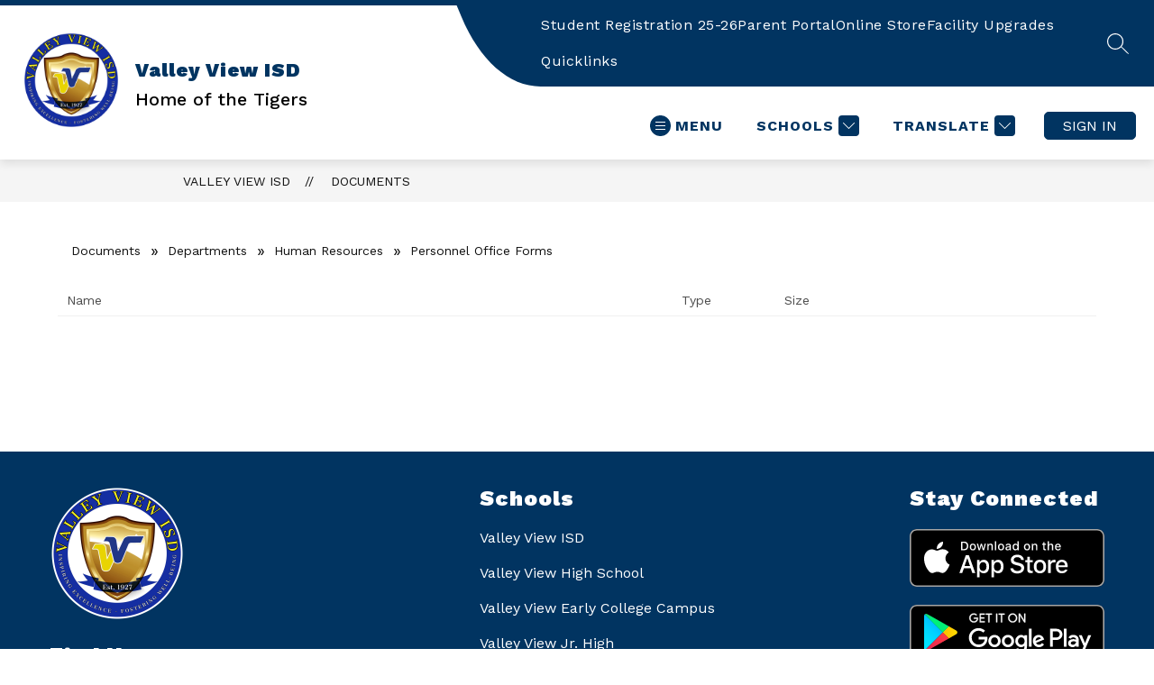

--- FILE ---
content_type: text/javascript
request_url: https://cmsv2-static-cdn-prod.apptegy.net/static_js/e23bc0153031d3b2a87e16abd2c4f37973a6e0af/_nuxt/hUloftIA.js
body_size: 473
content:
import{_ as c}from"./DjV7Y7Tl.js";import{_,e as a,d as e,g as l,F as d,r as u,b as i,i as m,j as p,t as n}from"./DhsWKdIu.js";const f={name:"DocumentBreadcrumbs",props:{crumbs:{type:Array,default:()=>[]}}},k={"aria-label":"breadcrumb",class:"breadcrumb"},b={key:1};function x(y,B,s,h,g,D){const r=c;return e(),a("nav",k,[l("ul",null,[(e(!0),a(d,null,u(s.crumbs,(t,o)=>(e(),a("li",{key:o},[t.link!==""?(e(),i(r,{key:0,to:t.link},{default:m(()=>[p(n(t.name),1)]),_:2},1032,["to"])):(e(),a("span",b,n(t.name),1))]))),128))])])}const F=_(f,[["render",x],["__scopeId","data-v-3d7b23ac"]]);export{F as default};
//# sourceMappingURL=hUloftIA.js.map


--- FILE ---
content_type: text/javascript
request_url: https://cmsv2-static-cdn-prod.apptegy.net/static_js/e23bc0153031d3b2a87e16abd2c4f37973a6e0af/_nuxt/D4kNzYm3.js
body_size: 821
content:
import{u as p,x as f,s as _,az as t,a as g,e as h,d as b,f as s,g as v,M as o}from"./DhsWKdIu.js";import{u as x,D}from"./Cjj7hKRU.js";import N from"./DNJbgiH9.js";import k from"./hUloftIA.js";import"./DjV7Y7Tl.js";const B={id:"documents"},S={class:"page-container"},F={__name:"[...slug]",setup($){const e=p(),c=f(),{$t:u}=_();e.dispatch("setCustomSectionData",{type:"documents",fallbackSectionName:u("pages.documents.sectionName")});const a=t(()=>e.state.pathPrefix),n=t(()=>e.state.sectionName),m=t(()=>e.state.globals);g({title:n.value});const r=t(()=>c.params?.slug?.at(-1)),{isFetching:l,foldersAndDocuments:i,folderBreadcrumbs:d}=x(r.value);return(A,P)=>(b(),h("div",B,[s(N,{crumbs:[{name:m.value.info.school_name,link:`${a.value}/`},{name:n.value,link:`${a.value}/documents`}]},null,8,["crumbs"]),v("div",S,[s(k,{crumbs:o(d)},null,8,["crumbs"]),s(D,{content:o(i),"is-fetching":o(l)},null,8,["content","is-fetching"])])]))}};export{F as default};
//# sourceMappingURL=D4kNzYm3.js.map
